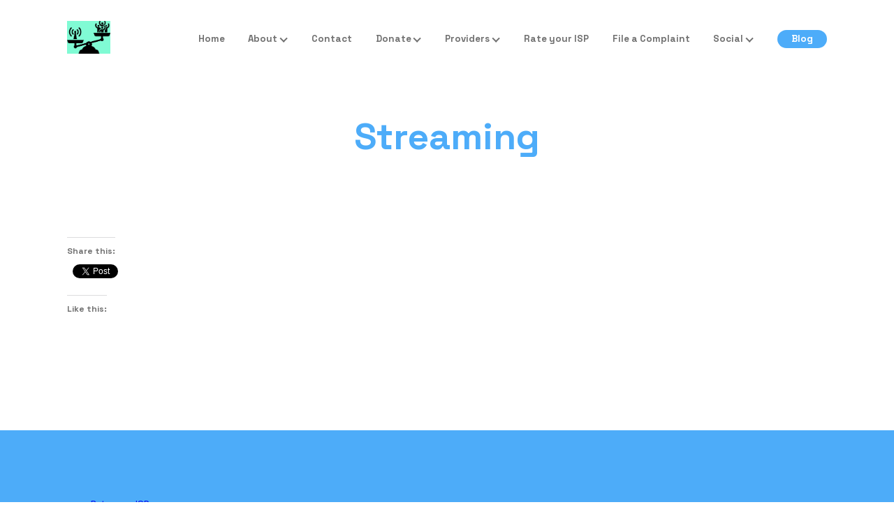

--- FILE ---
content_type: text/css
request_url: https://fairinternetcoalition.org/wp-content/themes/digitally/style.css?ver=6.9
body_size: 46944
content:
/*
Theme Name: Digitally
Theme URI: https://digitally.omarfolgheraiter.it/
Author: Omar Folgheraiter
Author URI: https://omarfolgheraiter.it/
Description: Digitally is powerful Gutenberg-first WordPress theme, super-optimized for digital businesses and it allow to build beautifully rich websites with WordPress. With Digitally Theme and Digitally Custom Posts Plugin you can easily publish your best projects on the portfolio section, you can manage and publish your jobs offers, you can add and show the team members of your agency, if you want you can manage and show the testimonials of your happiest customers and finally you can manage and show the list of your services with the icons of Font Awesome. The theme is fully responsive and is translation ready. Digitally is available in Italian and English.
Version: 1.0.8
Tested up to: 5.8
Requires PHP: 5.6
License: GNU General Public License v2 or later
License URI: http://www.gnu.org/licenses/gpl-2.0.html
Tags: portfolio, blog, one-column, block-patterns, custom-colors, custom-logo, custom-menu, featured-images, footer-widgets, full-width-template, sticky-post, theme-options, translation-ready, block-styles, wide-blocks
Text Domain: digitally

This theme, like WordPress, is licensed under the GPL.
Use it to make something cool, have fun, and share what you've learned with others.
*/
::-moz-selection {
  background-color: var(--primary);
  color: #ffffff;
}

::selection {
  background-color: var(--primary);
  color: #ffffff;
}

@media (min-width: 992px) {
  .container {
    width: 85%;
    max-width: 85%;
  }
}
html {
  overflow-x: hidden;
}

html.over {
  overflow-y: hidden;
}

.home {
  overflow-x: hidden;
}

img,
div {
  max-width: 100%;
  height: auto;
}

.row {
  max-width: none;
}

@media (max-width: 991px) {
  .container {
    box-sizing: border-box;
    max-width: 100%;
  }
}
.screen-reader-text {
  border: 0;
  clip: rect(1px, 1px, 1px, 1px);
  -webkit-clip-path: inset(50%);
  clip-path: inset(50%);
  height: 1px;
  margin: -1px;
  overflow: hidden;
  padding: 0;
  position: absolute;
  width: 1px;
  word-wrap: normal !important;
}
.screen-reader-text:focus {
  background-color: #eee;
  clip: auto !important;
  -webkit-clip-path: none;
  clip-path: none;
  color: #444;
  display: block;
  font-size: 1em;
  height: auto;
  left: 5px;
  line-height: normal;
  padding: 15px 23px 14px;
  text-decoration: none;
  top: 5px;
  width: auto;
  z-index: 100000;
  /* Above WP toolbar. */
}

.no-margin {
  margin-bottom: 0 !important;
}

.no-margin-top {
  margin-top: 0 !important;
}

.aligncenter {
  display: block;
  margin-left: auto;
  margin-right: auto;
}

.alignleft {
  float: left;
  margin-right: 1.6666666667rem;
  clear: both;
  margin-top: 0 !important;
}

.alignright {
  float: right;
  margin-left: 1.6666666667rem;
  clear: both;
  margin-top: 0 !important;
}

.is-style-squared a {
  border-radius: 0;
}

div.has-background {
  padding: 1.6666666667rem;
  border-radius: 1.1111111111rem;
}
div.has-background > div > *:last-child {
  margin-bottom: 0;
}

html {
  font-size: 0.9375vw;
}
@media (max-width: 991px) {
  html {
    font-size: 15px;
  }
}

body {
  background-color: #ffffff;
  font-family: "Inter", sans-serif;
  font-size: 1.1111111111rem;
}

h1,
h2,
h3,
h4,
h5,
h6 {
  font-family: "Space Grotesk", sans-serif;
  margin-bottom: 1.6666666667rem;
  -ms-word-wrap: break-word;
  word-wrap: break-word;
}

h1 {
  font-size: 4.4444444444rem;
  line-height: 1.18;
  color: var(--primary);
}
@media (max-width: 991px) {
  h1 {
    font-size: 3.3333333333rem;
  }
}

h2 {
  font-size: 3.3333333333rem;
  color: var(--primary);
  line-height: 1.25;
}
h2.has-normal-font-size {
  font-size: 2.2222222222rem;
  font-weight: 600;
}
@media (max-width: 991px) {
  h2 {
    font-size: 2.7777777778rem;
  }
}

h3 {
  font-size: 2.2222222222rem;
  line-height: 1.28;
  color: #707070;
}

h4 {
  font-size: 1.7777777778rem;
  line-height: 1.25;
  color: var(--primary);
}

h5 {
  font-size: 1.3888888889rem;
  line-height: 1.25;
  color: var(--primary);
}

h6 {
  font-size: 1.1111111111rem;
  line-height: 1.25;
  color: var(--primary);
}

p,
div {
  font-size: 1.1111111111rem;
  line-height: 1.5;
  color: #707070;
  margin-bottom: 1.6666666667rem;
}
@media underlarge {
  p,
div {
    font-size: 1.5rem;
  }
}

div {
  margin: 0;
  margin-bottom: 0;
}

address {
  font-style: normal;
  font-size: 1.1111111111rem;
  line-height: 1.5;
  color: #707070;
  margin-bottom: 1.6666666667rem;
}

time,
.time {
  font-size: 1.1111111111rem;
  color: #707070;
}

blockquote,
.wp-block-quote {
  margin-top: 2.7777777778rem;
  margin-bottom: 5.5555555556rem !important;
  padding-left: 2.7777777778rem;
  border-left: 1px solid var(--primary);
  padding-top: 0.2777777778rem;
  padding-bottom: 0.2777777778rem;
}
blockquote p,
.wp-block-quote p {
  font-size: 1.6666666667rem;
  line-height: 1.26;
  color: var(--secondary);
  margin-bottom: 1.6666666667rem;
}
blockquote cite,
.wp-block-quote cite {
  color: #707070;
  font-size: 1.1111111111rem;
  font-style: normal;
}
blockquote *:last-child,
.wp-block-quote *:last-child {
  margin-bottom: 0 !important;
}
blockquote.has-text-align-right,
.wp-block-quote.has-text-align-right {
  padding-left: 0rem;
  padding-right: 2.7777777778rem;
  border-left: 0px solid var(--primary);
  border-right: 1px solid var(--primary);
}
.wp-block-pullquote blockquote,
.wp-block-pullquote .wp-block-quote {
  border-right: 1px solid var(--primary);
  padding-right: 2.7777777778rem;
}
figure blockquote,
figure .wp-block-quote {
  margin-bottom: 0 !important;
  margin-top: 0;
}

main ul,
main ol {
  padding-left: 1.9444444444rem;
  font-size: 1.1111111111rem;
  line-height: 1.5;
  color: #707070;
  margin-bottom: 1.6666666667rem;
}
main ul ul,
main ul ol,
main ol ul,
main ol ol {
  margin-bottom: 0;
}
main a {
  color: var(--primary);
}
main a:hover {
  color: #707070;
}

.title-page {
  margin: 7.7777777778rem 0;
  margin-top: 4.4444444444rem;
  text-align: center;
}

.has-medium-font-size {
  font-size: 1.6666666667rem !important;
}

.has-large-font-size {
  font-size: 2.2222222222rem !important;
}
@media (max-width: 991px) {
  .has-large-font-size {
    font-size: 1.9444444444rem !important;
  }
}

table {
  border: 1px solid var(--secondary);
  margin-bottom: 2rem;
  font-size: 1.1111111111rem;
  line-height: 1.5;
}
table td,
table th {
  border: 1px solid var(--secondary);
  padding: 1rem;
}
table thead {
  background-color: var(--secondary);
}
table thead th {
  border-color: #ffffff;
  color: #ffffff;
}

#footer .wp-block-calendar #wp-calendar {
  margin-bottom: 0.8rem;
  color: #ffffff;
}
#footer .wp-block-calendar #wp-calendar caption {
  color: #ffffff;
  font-size: 0.8rem;
  margin-bottom: 0.8rem;
}
#footer .wp-block-calendar #wp-calendar tbody {
  color: #ffffff;
}
#footer .wp-block-calendar #wp-calendar th {
  background: var(--primary);
}
#footer .wp-block-calendar nav {
  color: #ffffff;
  font-size: 0.8rem;
}

dl {
  font-size: 1.1111111111rem;
  line-height: 1.5;
  margin-bottom: 2rem;
}
dl dt {
  font-weight: 600;
}
dl dd {
  margin-left: 2rem;
  margin-bottom: 1rem;
}

pre {
  font-family: monospace;
  margin-bottom: 1.6666666667rem;
  line-break: normal;
  line-height: 1.4;
  line-break: strict;
  overflow: auto;
}
pre cite {
  margin-bottom: 1.1111111111rem;
  display: inline-block;
}

q {
  font-style: italic;
}

s {
  text-decoration: line-through;
}

small {
  font-size: smaller;
}

sub {
  vertical-align: sub;
  font-size: smaller;
}

sup {
  vertical-align: super;
  font-size: smalle;
}

tt,
code {
  font-family: monospace;
}

var {
  font-style: italic;
}

ins {
  background-color: var(--primary);
  color: #ffffff;
}

.wp-caption-text,
figcaption {
  font-size: 0.8888888889rem;
  margin-top: 0.5555555556rem;
  line-height: 1.4;
  color: #707070;
}

.has-primary-color {
  color: var(--primary);
}

.has-primary-background-color {
  background-color: var(--primary);
}

.has-secondary-color {
  color: var(--secondary);
}

.has-secondary-background-color {
  background-color: var(--secondary);
}

.has-grey-color {
  color: #707070;
}

.has-grey-background-color {
  background-color: #707070;
}

.has-white-color {
  color: #ffffff;
}

.has-white-background-color {
  background-color: #ffffff;
}

.pagination {
  text-align: center;
  margin-top: 5.5555555556rem;
}
.pagination a,
.pagination span {
  background-color: var(--primary);
  font-size: 1.1111111111rem;
  line-height: 2.1111111111rem;
  margin: 0 0.7777777778rem;
  color: #ffffff;
  height: 2.1111111111rem;
  min-width: 2.1111111111rem;
  border-radius: 1.0555555556rem;
  display: inline-flex;
  justify-content: center;
  align-content: center;
  padding-left: 0.5555555556rem;
  padding-right: 0.5555555556rem;
  box-sizing: border-box;
}
.pagination a:hover,
.pagination span:hover {
  background-color: var(--secondary);
  color: #ffffff;
}
.pagination span {
  background-color: var(--secondary);
}
@media (max-width: 991px) {
  .pagination > * {
    margin-bottom: 1.1111111111rem !important;
  }
}

.cta {
  display: inline-block;
  background-color: var(--primary);
  border-radius: 1.9444444444rem;
  color: #ffffff;
  padding: 0.5555555556rem 1.1111111111rem;
  font-size: 0.8888888889rem;
  font-weight: 600;
  text-decoration: none;
}
.cta:hover {
  background-color: var(--secondary);
  color: #ffffff;
}

.wp-block-button__link {
  font-size: 1rem;
  margin-bottom: 1.1111111111rem;
  border-radius: 9999px !important;
  color: #ffffff;
}

.visuallyhidden {
  border: 0;
  clip: rect(0 0 0 0);
  height: 1px;
  margin: -1px;
  overflow: hidden;
  padding: 0;
  position: absolute;
  width: 1px;
}

.menu-item-has-children button,
.page_item_has_children button {
  background-color: transparent;
  border: none;
  padding: 0;
  line-height: 1;
}
.menu-item-has-children button > span,
.page_item_has_children button > span {
  display: inline-block;
  width: 1.3rem;
  height: 0.8rem;
  position: relative;
}
.menu-item-has-children button > span:before,
.page_item_has_children button > span:before {
  content: " ";
  position: absolute;
  left: 50%;
  top: 35%;
  transform: rotate(45deg) translateX(-50%);
  border: solid #707070;
  border-width: 0 2px 2px 0;
  display: inline-block;
  padding: 3px;
  transition: 0.3s all cubic-bezier(0.4, 0, 0.2, 1);
}
@media (max-width: 991px) {
  .menu-item-has-children button,
.page_item_has_children button {
    position: absolute;
    right: 0.3rem;
  }
}

@media (max-width: 991px) {
  .menu-item-has-children:last-child button,
.page_item_has_children:last-child button {
    top: 1.4rem;
  }
}

.menu-item-has-children.open > button > span:before,
.menu-item-has-children:hover > button > span:before,
.page_item_has_children.open > button > span:before,
.page_item_has_children:hover > button > span:before {
  left: 25%;
  top: 25%;
  transform: rotate(-135deg) translateX(-50%);
}
@media (max-width: 991px) {
  .menu-item-has-children.open > button > span:before,
.menu-item-has-children:hover > button > span:before,
.page_item_has_children.open > button > span:before,
.page_item_has_children:hover > button > span:before {
    left: 21%;
  }
}

.card-post {
  margin-bottom: 3.3333333333rem;
}
.card-post .card-post__back {
  background-color: #F4F4F4;
  height: 100%;
  border-radius: 0.8888888889rem;
  overflow: hidden;
}
.card-post .article-image {
  overflow: hidden;
  background-color: #F4F4F4;
}
.card-post .article-image a {
  display: block;
}
.card-post .article-image a:focus {
  border: 4px solid var(--primary);
}
.card-post .article-image img {
  width: 100%;
  height: auto;
  display: block;
}
.card-post .article-text {
  padding: 1.9444444444rem 1.3888888889rem;
  background-color: #F4F4F4;
}
.card-post h2 {
  font-size: 1.6666666667rem;
  margin-bottom: 0.2222222222rem;
}
.card-post h2 a {
  color: #707070;
  text-decoration: none;
}
.card-post h2 a:hover {
  color: var(--secondary);
}
.card-post time {
  font-size: 0.8333333333rem;
  color: var(--primary);
}
.card-post .excerpt {
  margin-top: 1.9444444444rem;
  margin-bottom: 1.9444444444rem;
}
.card-post .excerpt p {
  font-size: 1rem;
  line-height: 1.5;
  color: #707070;
}
.card-post.sticky .card-post__back {
  background-color: var(--primary);
}
.card-post.sticky .article-text {
  background-color: var(--primary);
}
.card-post.sticky .article-text * {
  color: #ffffff !important;
}
.card-post.sticky .article-text .cta {
  background-color: #ffffff;
  color: var(--primary) !important;
}
.card-post.sticky .article-text .cta:hover {
  background-color: var(--secondary);
  color: #ffffff !important;
}

.card-person {
  margin-bottom: 1.1111111111rem;
}
.card-person .card-person__content {
  width: 100%;
  padding-top: 100%;
  position: relative;
  border-radius: 0.8888888889rem;
  overflow: hidden;
}
.card-person .card-person__content:before {
  content: " ";
  position: absolute;
  top: 0;
  left: 0;
  right: 0;
  bottom: 0;
  z-index: 2;
  background: black;
  background: linear-gradient(180deg, rgba(0, 0, 0, 0) 0%, rgba(0, 0, 0, 0.4) 100%);
  filter: progid:DXImageTransform.Microsoft.gradient(startColorstr="#000000", endColorstr="#000000", GradientType=1);
}
.card-person .card-person__content img {
  height: 100%;
  width: 100%;
  position: absolute;
  top: 0;
  left: 0;
  -o-object-fit: cover;
  object-fit: cover;
  -o-object-position: center;
  object-position: center;
  z-index: 1;
}
.card-person .card-person__content .person__text {
  position: absolute;
  bottom: 2.4444444444rem;
  left: 1.6666666667rem;
  z-index: 3;
}
.card-person .card-person__content .person__text h3 {
  font-size: 1.6666666667rem;
  color: #ffffff;
  margin-bottom: 0;
}
.card-person .card-person__content .person__text p {
  font-size: 0.8333333333rem;
  color: #ffffff;
  margin-bottom: 0;
}

.card-project {
  position: relative;
  margin-bottom: 0.5555555556rem;
  width: 100vw;
  margin-left: -7.5vw;
  overflow: hidden;
  background-color: #000000;
  max-width: none;
}
@media (max-width: 991px) {
  .card-project {
    margin-left: calc(1.5rem * -.5);
  }
  .archive .card-project {
    margin-left: calc(1.5rem * -.5);
  }
}
.card-project a {
  display: block;
  text-decoration: none;
}
.card-project a:focus {
  border: 5px solid var(--primary);
}
.card-project .project__img {
  position: absolute;
  height: 100%;
  width: 100%;
  -o-object-position: center;
  object-position: center;
  -o-object-fit: cover;
  object-fit: cover;
  top: 0;
  left: 0;
  z-index: 1;
  transition: 0.3s all cubic-bezier(0.4, 0, 0.2, 1);
  opacity: 0.4;
}
.card-project .project__text {
  position: relative;
  z-index: 3;
  padding-top: 7.2222222222rem;
  padding-bottom: 5.5555555556rem;
}
.card-project h3 {
  font-size: 2.6666666667rem;
  color: #ffffff;
}
.card-project p {
  font-size: 1.1111111111rem;
  font-weight: 700;
  margin-bottom: 0.8333333333rem;
  color: #ffffff;
  font-family: "Space Grotesk", sans-serif;
}
.card-project:hover .project__img {
  transform: scale(1.2) rotate(-2deg);
  opacity: 0.6;
}

.card-jobs {
  margin-bottom: 1.1111111111rem;
}
.card-jobs .card-jobs__content {
  background-color: #F4F4F4;
  border-radius: 0.8888888889rem;
  padding: 3.6666666667rem 2.4444444444rem;
  color: var(--primary);
}
.card-jobs .card-jobs__content h3 {
  margin-bottom: 0;
  color: var(--primary);
}
.card-jobs .card-jobs__content h3 a {
  text-decoration: none;
}
.card-jobs .card-jobs__content h3 a:hover {
  color: var(--secondary);
}
.card-jobs .card-jobs__content .jobs-details {
  font-size: 1.1111111111rem;
  color: var(--primary);
  font-family: "Space Grotesk", sans-serif;
  margin-bottom: 0.8333333333rem;
  font-weight: 700;
}
.card-jobs .card-jobs__content .jobs__cta {
  text-align: right;
}
.card-jobs .card-jobs__content .jobs__cta a {
  text-decoration: none;
}
@media (max-width: 991px) {
  .card-jobs .card-jobs__content .jobs__cta {
    text-align: left;
    margin-top: 1.7777777778rem;
  }
}

.card-testimony {
  margin-bottom: 1.1111111111rem;
}
.card-testimony .card-testimony__content {
  background-color: var(--secondary);
  border-radius: 0.8888888889rem;
  padding: 2.5rem;
  height: 100%;
  box-sizing: border-box;
}
.card-testimony .card-testimony__content h3 {
  color: var(--primary);
  margin-bottom: 0;
}
.card-testimony .card-testimony__content .testimony__text {
  color: #ffffff;
  font-size: 1.3888888889rem;
  line-height: 1.28;
  margin-bottom: 2.7777777778rem;
  margin-top: 1.3888888889rem;
}
.card-testimony .card-testimony__content .testimony__person p {
  font-size: 0.8333333333rem;
  line-height: 1.2222222222rem;
  color: #ffffff;
  margin-bottom: 0;
}
.card-testimony .card-testimony__content .testimony__person p strong {
  color: var(--primary);
  font-size: 1.1111111111rem;
}

.card-service {
  margin-bottom: 3.0555555556rem;
}
.card-service:last-child {
  margin-bottom: 0;
}
@media (min-width: 992px) {
  .card-service:nth-last-child(1), .card-service:nth-last-child(2) {
    margin-bottom: 0;
  }
}
.card-service .service__icon {
  text-align: center;
  color: #707070;
}
.has-background .card-service * {
  color: #ffffff !important;
}

.main-content label,
#footer label,
main label {
  display: block !important;
  color: var(--secondary) !important;
  margin-bottom: 0.5555555556rem !important;
  font-size: 0.8333333333rem !important;
  font-weight: 700 !important;
}
.main-content input[type=text],
.main-content input[type=password],
.main-content input[type=email],
.main-content input[type=search],
.main-content input[type=url],
.main-content textarea,
#footer input[type=text],
#footer input[type=password],
#footer input[type=email],
#footer input[type=search],
#footer input[type=url],
#footer textarea,
main input[type=text],
main input[type=password],
main input[type=email],
main input[type=search],
main input[type=url],
main textarea {
  font-size: 1.1111111111rem !important;
  padding: 0.5555555556rem !important;
  border-radius: 0.5555555556rem !important;
  color: var(--primary) !important;
  width: 100% !important;
  border-color: var(--primary) !important;
  border-top-color: var(--primary) !important;
  border-left-color: var(--primary) !important;
  font-family: "Inter", sans-serif !important;
  background-color: #ffffff !important;
  -o-border-image: none !important;
  border-image: none !important;
  box-sizing: border-box !important;
  border-style: solid !important;
  border-width: 1px !important;
}
.main-content input[type=text]:focus,
.main-content input[type=password]:focus,
.main-content input[type=email]:focus,
.main-content input[type=search]:focus,
.main-content input[type=url]:focus,
.main-content textarea:focus,
#footer input[type=text]:focus,
#footer input[type=password]:focus,
#footer input[type=email]:focus,
#footer input[type=search]:focus,
#footer input[type=url]:focus,
#footer textarea:focus,
main input[type=text]:focus,
main input[type=password]:focus,
main input[type=email]:focus,
main input[type=search]:focus,
main input[type=url]:focus,
main textarea:focus {
  outline: none !important;
  border-color: var(--secondary) !important;
}
.main-content input[type=submit],
.main-content button[type=submit],
.main-content input[type=button],
#footer input[type=submit],
#footer button[type=submit],
#footer input[type=button],
main input[type=submit],
main button[type=submit],
main input[type=button] {
  display: inline-block !important;
  background-color: var(--primary) !important;
  border-radius: 1.9444444444rem !important;
  color: #ffffff !important;
  padding: 0.5555555556rem 1.1111111111rem !important;
  font-size: 0.8333333333rem !important;
  text-transform: uppercase !important;
  border: 0 !important;
  appearance: none !important;
  -webkit-appearance: none !important;
  -moz-appearance: none !important;
  width: 100% !important;
}
.main-content input[type=submit]:hover,
.main-content button[type=submit]:hover,
.main-content input[type=button]:hover,
#footer input[type=submit]:hover,
#footer button[type=submit]:hover,
#footer input[type=button]:hover,
main input[type=submit]:hover,
main button[type=submit]:hover,
main input[type=button]:hover {
  background-color: var(--secondary) !important;
  color: #ffffff !important;
}
.main-content button[type=submit],
#footer button[type=submit],
main button[type=submit] {
  width: auto !important;
  padding-left: 2rem !important;
  padding-right: 2rem !important;
  background-color: var(--primary) !important;
  border: 0 !important;
  color: #ffffff !important;
  appearance: none !important;
  -moz-appearance: none !important;
  -webkit-appearance: none !important;
}
.main-content button[type=submit]:hover,
#footer button[type=submit]:hover,
main button[type=submit]:hover {
  background-color: var(--secondary) !important;
  color: #ffffff !important;
}
.main-content input[type=radio],
#footer input[type=radio],
main input[type=radio] {
  margin-top: 0 !important;
}
.main-content .comment-form-cookies-consent,
#footer .comment-form-cookies-consent,
main .comment-form-cookies-consent {
  display: flex !important;
  align-items: center !important;
}
.main-content .comment-form-cookies-consent label,
#footer .comment-form-cookies-consent label,
main .comment-form-cookies-consent label {
  margin-bottom: 0 !important;
  margin-left: 0.5555555556rem !important;
}
.main-content .select2-container--open .select2-dropdown--below,
#footer .select2-container--open .select2-dropdown--below,
main .select2-container--open .select2-dropdown--below {
  border-top: 1px solid #aaa !important;
}
.main-content .select2-container--default .select2-selection--single,
.main-content select,
#footer .select2-container--default .select2-selection--single,
#footer select,
main .select2-container--default .select2-selection--single,
main select {
  padding: 0.5rem !important;
  height: auto !important;
  border-color: var(--primary) !important;
  font-size: 1rem !important;
  color: var(--primary) !important;
  border-style: solid !important;
  border-width: 1px !important;
  border-radius: 0.5rem !important;
}
.main-content .select2-container--default .select2-selection--single .select2-selection__rendered,
#footer .select2-container--default .select2-selection--single .select2-selection__rendered,
main .select2-container--default .select2-selection--single .select2-selection__rendered {
  color: var(--primary) !important;
  padding-left: 0 !important;
  font-weight: 400 !important;
}
.main-content .select2-container--default .select2-selection--single .select2-selection__arrow,
#footer .select2-container--default .select2-selection--single .select2-selection__arrow,
main .select2-container--default .select2-selection--single .select2-selection__arrow {
  height: 100% !important;
}
.main-content .select2-container--default .select2-results__option--highlighted.select2-results__option--selectable,
#footer .select2-container--default .select2-results__option--highlighted.select2-results__option--selectable,
main .select2-container--default .select2-results__option--highlighted.select2-results__option--selectable {
  background-color: var(--primary) !important;
}
.main-content .post-password-form input,
#footer .post-password-form input,
main .post-password-form input {
  margin-top: 1rem !important;
}
.main-content .wpcf7-checkbox,
.main-content .wpcf7-radio,
#footer .wpcf7-checkbox,
#footer .wpcf7-radio,
main .wpcf7-checkbox,
main .wpcf7-radio {
  display: flex !important;
  flex-direction: column !important;
  margin-top: 0.5rem !important;
}
.main-content .wpcf7-checkbox .wpcf7-list-item,
.main-content .wpcf7-radio .wpcf7-list-item,
#footer .wpcf7-checkbox .wpcf7-list-item,
#footer .wpcf7-radio .wpcf7-list-item,
main .wpcf7-checkbox .wpcf7-list-item,
main .wpcf7-radio .wpcf7-list-item {
  margin-left: 0 !important;
}
.main-content .nf-form-content .listselect-wrap .nf-field-element div,
.main-content .nf-form-content select.ninja-forms-field:not([multiple]),
#footer .nf-form-content .listselect-wrap .nf-field-element div,
#footer .nf-form-content select.ninja-forms-field:not([multiple]),
main .nf-form-content .listselect-wrap .nf-field-element div,
main .nf-form-content select.ninja-forms-field:not([multiple]) {
  height: 100%;
  background: transparent !important;
  border: 0;
}
.main-content .nf-form-content .listselect-wrap .nf-field-element div:after,
.main-content .nf-form-content select.ninja-forms-field:not([multiple]):after,
#footer .nf-form-content .listselect-wrap .nf-field-element div:after,
#footer .nf-form-content select.ninja-forms-field:not([multiple]):after,
main .nf-form-content .listselect-wrap .nf-field-element div:after,
main .nf-form-content select.ninja-forms-field:not([multiple]):after {
  height: 100%;
  line-height: 2rem;
}
.main-content .nf-before-form-content,
#footer .nf-before-form-content,
main .nf-before-form-content {
  margin-bottom: 3rem;
}

#footer form {
  margin-bottom: 2rem;
}
#footer label {
  color: #ffffff !important;
}
#footer button[type=submit]:hover {
  background: #ffffff !important;
  color: var(--primary) !important;
}

.nf-error.field-wrap .nf-field-element:after {
  border-radius: 0.5555555556rem !important;
}

.gallery img {
  border: none !important;
}

.wp-block-latest-posts time {
  margin-top: 0 !important;
  font-size: 0.8333333333rem !important;
  margin-left: 0.8333333333rem;
}
.wp-block-latest-posts li {
  margin-bottom: 0.5555555556rem;
  font-size: 1rem;
}

.wp-block-latest-posts.is-grid {
  display: flex;
  flex-wrap: wrap;
  justify-content: flex-start;
}
.wp-block-latest-posts.is-grid li {
  background: #f4f4f4;
  padding: 1rem;
  box-sizing: border-box;
  border-radius: 0.8333333333rem;
  display: flex;
  flex-direction: column;
  margin-bottom: 1rem;
  font-size: 1rem;
  margin-right: 2%;
}
.wp-block-latest-posts.is-grid li time {
  font-size: 0.8333333333rem;
  margin-top: 0.8333333333rem !important;
  margin-left: 0;
}

.wp-block-latest-comments {
  padding-left: 0;
}

.wp-block-latest-comments__comment {
  padding: 1.6666666667rem;
  background-color: var(--primary);
  border-radius: 0.8888888889rem;
  margin: 0.8333333333rem 0;
  font-size: 1.1111111111rem;
  line-height: 1.5;
  color: #ffffff;
}
.wp-block-latest-comments__comment img {
  height: 2.5rem;
  width: auto;
  border-radius: 50%;
  margin-right: 0.5555555556rem;
  border: 2px solid #ffffff;
  margin-right: 2.2222222222rem;
}
.wp-block-latest-comments__comment * {
  color: #ffffff !important;
}
.wp-block-latest-comments__comment a {
  color: var(--secondary) !important;
}
.wp-block-latest-comments__comment time {
  display: block !important;
}
.wp-block-latest-comments__comment p {
  margin-bottom: 0;
  margin-top: 1.1111111111rem;
}
.wp-block-latest-comments__comment time {
  font-size: 0.8888888889rem !important;
  margin-top: 0.5555555556rem !important;
}

.wp-block-latest-comments__comment-excerpt {
  margin-left: 0 !important;
}

.has-avatars .wp-block-latest-comments__comment .wp-block-latest-comments__comment-meta {
  margin-left: 4.4444444444rem;
}

.wp-block-embed__wrapper > * {
  width: 100% !important;
  max-width: 100% !important;
}

.wp-block-embed iframe {
  width: 100% !important;
  max-width: 100% !important;
}

.wp-block-file {
  padding: 1.1111111111rem;
  background-color: #F4F4F4;
  display: flex;
  justify-content: space-between;
  align-items: center;
  border-radius: 0.5555555556rem;
}

.wp-block-button__link {
  line-height: 1.3;
}

.wp-block-cover-image.has-background-dim:not([class*=-background-color]),
.wp-block-cover.has-background-dim:not([class*=-background-color]) {
  color: #ffffff;
}

.wp-block-image {
  overflow: auto;
}
.wp-block-image img {
  height: auto;
}

.wp-block-media-text.has-media-on-the-right .wp-block-media-text__content {
  padding-left: 0;
  padding-right: 16%;
}
@media (max-width: 991px) {
  .wp-block-media-text.has-media-on-the-right .wp-block-media-text__content {
    padding-right: 0%;
  }
}

@media (max-width: 991px) {
  .wp-block-media-text .wp-block-media-text__content {
    padding-left: 0;
    padding-right: 0%;
    margin-top: 2rem;
  }
}
@media (min-width: 600px) and (max-width: 781px) {
  .wp-block-column:not(:only-child) {
    flex-basis: 100% !important;
    flex-grow: 0;
    margin-left: 0;
  }
}
.skip-link {
  position: absolute;
  top: -9999px;
  left: 0;
}
.skip-link:focus {
  top: 0;
}

.admin-bar .skip-link:focus {
  top: 35px;
}

header {
  padding: 2.4444444444rem 0;
  font-family: "Space Grotesk", sans-serif;
  z-index: 5;
  position: relative;
}
header.fixed-header {
  position: fixed;
  top: -16.6666666667rem;
  left: 0;
  width: 100%;
  padding: 0.8333333333rem 0;
  z-index: 999;
  background-color: #ffffff;
  transition: 0.4s all cubic-bezier(0.4, 0, 0.2, 1);
}
header.fixed-header.scroll {
  top: 0;
}
@media (max-width: 991px) {
  header {
    padding: 1.1111111111rem 0;
    margin-bottom: 1.7777777778rem;
  }
}
header .header__hamburger {
  display: none;
}
@media (max-width: 991px) {
  header .header__hamburger {
    display: flex;
    align-items: center;
    justify-content: flex-end;
  }
}
header .header__hamburger .nav-hamburger {
  height: 1.2222222222rem;
  width: 1.7777777778rem;
  position: relative;
  cursor: pointer;
  padding: 0;
  background: transparent;
  border: 0;
}
header .header__hamburger .nav-hamburger span {
  display: block;
  height: 2px;
  width: 100%;
  background-color: var(--primary);
  position: absolute;
  transition: 0.3s all cubic-bezier(0.4, 0, 0.2, 1);
}
header .header__hamburger .nav-hamburger span:first-child {
  top: 0;
}
header .header__hamburger .nav-hamburger span:nth-child(2) {
  top: 50%;
  transform: translateY(-50%);
}
header .header__hamburger .nav-hamburger span:last-child {
  bottom: 0;
}
header .header__hamburger .nav-hamburger:hover span {
  background-color: var(--primary);
}
header .header__hamburger .nav-hamburger.open span:first-child {
  transform: rotate(45deg);
  top: 45%;
}
@media underlarge {
  header .header__hamburger .nav-hamburger.open span:first-child {
    top: 38%;
  }
}
header .header__hamburger .nav-hamburger.open span:nth-child(2) {
  opacity: 0;
}
header .header__hamburger .nav-hamburger.open span:last-child {
  transform: rotate(-45deg);
  bottom: 45%;
}
header .header__logo .header__logo--title {
  font-size: 1.6666666667rem;
  color: var(--primary);
  text-decoration: none;
  font-weight: 700;
}
header .header__logo .header__logo--img img {
  max-height: 3.8888888889rem;
  width: auto;
}
header .header__menu div > ul {
  list-style: none;
  display: flex;
  justify-content: flex-end;
  align-items: center;
  font-size: 1.1111111111rem;
  font-weight: 700;
  line-height: 1;
}
header .header__menu div > ul li {
  margin-right: 2.7777777778rem;
  position: relative;
  padding-top: 1.1111111111rem;
  padding-bottom: 1.1111111111rem;
}
header .header__menu div > ul li a {
  color: #707070;
  text-decoration: none;
}
header .header__menu div > ul li a:hover {
  color: var(--primary);
}
header .header__menu div > ul li > ul {
  position: absolute;
  left: -9999px;
  transform: translateX(0%);
  padding: 1.1111111111rem 1.6666666667rem;
  background-color: var(--primary);
  list-style: none;
  line-height: 2;
  width: -webkit-max-content;
  width: -moz-max-content;
  width: max-content;
  border-radius: 0.8888888889rem;
  top: 100%;
  text-align: center;
  display: none;
}
header .header__menu div > ul li > ul li {
  margin: 0;
  padding: 0;
}
header .header__menu div > ul li > ul li button > span:before {
  border: solid #ffffff;
  border-width: 0 2px 2px 0;
}
header .header__menu div > ul li > ul a {
  color: #ffffff !important;
  font-size: 0.95rem;
}
header .header__menu div > ul li > ul a:hover {
  color: var(--secondary) !important;
}
header .header__menu div > ul li > ul ul {
  position: static;
  left: 0% !important;
  transform: translateX(0%) !important;
  padding: 0rem 0.5555555556rem;
  background-color: var(--secondary);
  max-height: 0;
  overflow: hidden;
  transition: 0.3s all cubic-bezier(0.4, 0, 0.2, 1);
  min-width: 100%;
  box-sizing: border-box;
  display: none;
}
header .header__menu div > ul li > ul ul a:hover {
  color: var(--primary) !important;
}
header .header__menu div > ul li > ul li:hover ul,
header .header__menu div > ul li > ul li.open ul {
  padding: 0.5555555556rem;
  max-height: 999px;
  display: block;
}
header .header__menu div > ul li > ul li:hover ul a,
header .header__menu div > ul li > ul li.open ul a {
  color: #ffffff !important;
}
header .header__menu div > ul li > ul li:hover ul a:hover,
header .header__menu div > ul li > ul li.open ul a:hover {
  color: var(--primary) !important;
}
header .header__menu div > ul li > ul li:hover a,
header .header__menu div > ul li > ul li.open a {
  color: var(--secondary) !important;
}
header .header__menu div > ul li:hover > ul, header .header__menu div > ul li.open > ul {
  left: 50%;
  transform: translateX(-50%);
  display: block;
}
header .header__menu div > ul li:hover a, header .header__menu div > ul li.open a {
  color: var(--primary);
}
header .header__menu div > ul > li:last-child {
  margin-right: 0;
}
header .header__menu div > ul > li:last-child a {
  display: inline-block;
  background-color: var(--primary);
  border-radius: 2.2222222222rem;
  color: #ffffff;
  padding: 0.5555555556rem 1.6666666667rem;
}
header .header__menu div > ul > li:last-child a:hover {
  background-color: var(--secondary);
}
header .header__menu div > ul > li:last-child ul li a:hover {
  color: #ffffff !important;
}
@media (max-width: 991px) {
  header .header__menu {
    overflow: hidden;
    max-height: 0;
    transition: 0.5s all cubic-bezier(0.4, 0, 0.2, 1);
    order: 3;
  }
  header .header__menu.open {
    max-height: 9999px;
    padding-top: 1rem;
  }
  header .header__menu > div > ul {
    flex-direction: column;
    align-items: flex-start;
  }
  header .header__menu > div > ul li {
    padding-top: 0.8rem;
    padding-bottom: 0.8rem;
    margin: 0;
    width: 100%;
    position: relative;
  }
  header .header__menu > div > ul li a:focus,
header .header__menu > div > ul li button:focus {
    outline: var(--primary) thin solid;
  }
  header .header__menu > div > ul li > ul {
    position: static;
    padding: 0rem 0rem;
    width: 100%;
    border-radius: 0;
    text-align: left;
    box-sizing: border-box;
    background-color: transparent;
    max-height: 0;
    overflow: hidden;
    transition: 0.3s all cubic-bezier(0.4, 0, 0.2, 1);
    left: 0 !important;
    transform: translateX(0%) !important;
  }
  header .header__menu > div > ul li > ul.open {
    max-height: 999px;
    margin-top: 1.1111111111rem;
  }
  header .header__menu > div > ul li > ul button {
    display: none;
  }
  header .header__menu > div > ul li > ul a {
    color: var(--primary) !important;
  }
  header .header__menu > div > ul li > ul a:hover {
    color: var(--secondary) !important;
  }
  header .header__menu > div > ul li > ul ul {
    position: static;
    left: 0% !important;
    transform: translateX(0%) !important;
    padding: 0rem;
    background-color: transparent;
    max-height: none;
    overflow: hidden;
    transition: 0.3s all cubic-bezier(0.4, 0, 0.2, 1);
    min-width: auto;
    width: 100%;
    box-sizing: border-box;
    margin: 0;
    padding-left: 1.1111111111rem;
    display: block;
  }
  header .header__menu > div > ul li > ul ul a {
    color: var(--secondary) !important;
  }
  header .header__menu > div > ul li > ul ul a:hover {
    color: var(--secondary) !important;
  }
  header .header__menu > div > ul li > ul li:hover ul {
    padding: 0rem 0.5555555556rem;
    max-height: 0;
  }
  header .header__menu > div > ul li > ul li:hover ul a {
    color: #ffffff !important;
  }
  header .header__menu > div > ul li > ul li:hover ul a:hover {
    color: var(--primary) !important;
  }
  header .header__menu > div > ul li > ul li:hover a {
    color: var(--secondary) !important;
  }
  header .header__menu > div > ul li:hover > ul {
    transform: translateX(0%);
  }
  header .header__menu > div > ul li:hover a {
    color: var(--primary);
  }
}
@media (max-width: 991px) and (max-width: 991px) {
  header .header__menu > div > ul li:last-child:hover a {
    color: var(--secondary);
  }
}
@media (max-width: 991px) and (max-width: 991px) {
  header .header__menu > div > ul li:last-child ul li a {
    background-color: transparent;
    padding: 0;
  }
  header .header__menu > div > ul li:last-child ul li a:hover {
    background-color: transparent;
    color: var(--secondary) !important;
  }
}

.cta-content {
  background-color: var(--primary);
  padding: 5rem 0;
  margin-top: 8.3333333333rem;
}
.cta-content h1,
.cta-content h2,
.cta-content h3,
.cta-content h4,
.cta-content h5,
.cta-content h6 {
  font-size: 4.4444444444rem;
  color: #ffffff;
  margin-bottom: 0;
}
@media (max-width: 991px) {
  .cta-content h1,
.cta-content h2,
.cta-content h3,
.cta-content h4,
.cta-content h5,
.cta-content h6 {
    font-size: 3.3333333333rem;
  }
}
.cta-content .wp-block-columns {
  margin-bottom: 0;
}
.cta-content .wp-block-buttons {
  justify-content: flex-end;
}
@media (max-width: 991px) {
  .cta-content .wp-block-buttons {
    justify-content: flex-start;
    margin-top: 2rem;
  }
}
.cta-content .wp-block-buttons .wp-block-button {
  margin-bottom: 0;
}
.cta-content .wp-block-buttons .wp-block-button .wp-block-button__link {
  font-size: 1.6666666667rem;
  background-color: #ffffff;
  color: var(--primary);
}
@media (max-width: 991px) {
  .cta-content .wp-block-buttons .wp-block-button .wp-block-button__link {
    font-size: 1.1111111111rem;
  }
}
.cta-content .wp-block-buttons .wp-block-button .wp-block-button__link:hover {
  background-color: var(--secondary);
  color: #ffffff;
}

.cta-content + footer {
  margin-top: 0 !important;
}

#footer {
  background-color: var(--secondary);
  padding-top: 5.5555555556rem;
  padding-bottom: 3.0555555556rem;
  font-size: 1.1111111111rem;
  line-height: 1.4;
  color: #ffffff;
  margin-top: 8.3333333333rem;
}
#footer .widget_text + .widget_text {
  margin-top: 1rem;
}
#footer h3 {
  color: var(--primary);
  font-size: 2.2222222222rem;
  margin-bottom: 1.6666666667rem;
  font-weight: 500;
}
#footer p {
  font-size: 1.1111111111rem;
  line-height: 1.4;
  color: #ffffff;
  margin-bottom: 2.2222222222rem;
}
#footer p:last-child {
  margin-bottom: 0;
}
#footer p a {
  color: #ffffff;
  text-decoration: none;
}
#footer p a:hover {
  color: var(--primary);
}
#footer ul.menu,
#footer ul.wp-block-rss {
  list-style: none;
  padding: 0;
  font-size: 1.1111111111rem;
  line-height: 1.6;
}
#footer ul.menu a,
#footer ul.wp-block-rss a {
  color: #ffffff;
  text-decoration: none;
}
#footer ul.menu a:hover,
#footer ul.wp-block-rss a:hover {
  color: var(--primary);
}
#footer ul.menu > li > ul,
#footer ul.wp-block-rss > li > ul {
  list-style: none;
  padding-left: 1rem;
}
#footer .footer__logo .footer__logo--title {
  font-size: 3.3333333333rem;
  color: var(--primary);
  display: inline-block;
  margin-bottom: 0.5555555556rem;
  text-decoration: none;
  font-weight: 700;
}
#footer .footer__logo .footer__logo--img img {
  margin-bottom: 1.1111111111rem;
  max-height: 5.5555555556rem;
  width: auto;
  max-width: 100%;
  -o-object-fit: contain;
  object-fit: contain;
}
#footer .footer__logo p {
  font-size: 1.1111111111rem;
  line-height: 1.3;
}
#footer .secondary-footer {
  margin-top: 8.3333333333rem;
  font-size: 0.8333333333rem;
  line-height: 1;
}
#footer .secondary-footer p {
  font-size: 0.8333333333rem;
  line-height: 1;
}
@media (max-width: 991px) {
  #footer .footer__logo {
    margin-bottom: 3.3333333333rem;
  }
  #footer .sidebar {
    margin-bottom: 2.2222222222rem;
  }
  #footer .sidebar:last-child {
    margin-bottom: 0;
  }
  #footer .secondary-footer {
    margin-top: 3.8888888889rem;
  }
  #footer .secondary-footer > div:first-child {
    margin-top: 2.2222222222rem;
    order: 2;
  }
}

.comments {
  margin-top: 5.5555555556rem;
}
.comments .comments-area > h2 {
  font-size: 2.2222222222rem;
}
.comments .comments-area .comment-list {
  list-style: none;
  padding: 0;
}
.comments .comments-area .comment-list li > ol {
  padding-left: 1.6666666667rem;
  list-style: none;
}
.comments .comments-area .comment-list .comment-body {
  padding: 1.6666666667rem;
  background-color: var(--primary);
  border-radius: 0.8888888889rem;
  margin: 0.8333333333rem 0;
  font-size: 1.1111111111rem;
  line-height: 1.5;
  color: #ffffff;
}
.comments .comments-area .comment-list .comment-body * {
  color: #ffffff !important;
}
.comments .comments-area .comment-list .comment-body a {
  color: var(--secondary) !important;
}
.comments .comments-area .comment-list .comment-body a:hover {
  color: #ffffff !important;
}
.comments .comments-area .comment-list .comment-body blockquote {
  border-color: #ffffff;
}
.comments .comments-area .comment-list .comment-body img {
  margin-top: 15px;
  margin-bottom: 15px;
  display: inline-block;
}
.comments .comments-area .comment-list .comment-awaiting-moderation {
  font-size: 0.8888888889rem;
  line-height: 1.3;
  margin-bottom: 0.8333333333rem;
  display: inline-block;
}
.comments .comments-area .comment-list .comment-author {
  display: flex;
  align-items: center;
  justify-content: flex-start;
  font-size: 1.1111111111rem;
  margin-bottom: 0.5555555556rem;
}
.comments .comments-area .comment-list .comment-author cite,
.comments .comments-area .comment-list .comment-author span {
  font-style: normal;
}
.comments .comments-area .comment-list .comment-author cite {
  display: inline-block;
  margin-right: 0.4444444444rem;
}
.comments .comments-area .comment-list .comment-author img {
  height: 2.5rem;
  width: auto;
  border-radius: 50%;
  margin-right: 0.5555555556rem;
  border: 2px solid #ffffff;
}
.comments .comments-area .comment-list .comment-meta {
  font-size: 0.8333333333rem;
  margin-bottom: 1.1111111111rem;
}
.comments .comments-area .comment-list .reply {
  margin-top: 1.6666666667rem;
}
.comments .comments-area .comment-respond {
  margin-top: 4.4444444444rem;
}
.comments .comments-area .comment-respond h3 {
  font-size: 1.6666666667rem;
  color: var(--secondary);
}
.comments .comments-area .comment-respond h3 small {
  font-size: 0.8rem;
  display: block;
  margin-top: 10px;
}
.comments .comments-area .comment-respond .comment-notes {
  font-size: 0.8333333333rem;
}

.page .alignfull {
  margin-left: calc(-7.5rem - .5rem);
  width: 100vw;
  max-width: none;
  border-radius: 0;
}
@media (max-width: 991px) {
  .page .alignfull {
    margin-left: calc(1.5rem * -.5);
  }
}
.page .alignfull > div {
  max-width: 85%;
  margin: 0 auto;
}
@media (max-width: 991px) {
  .page .alignfull > div {
    max-width: none;
  }
}
.page .alignfull.wpls-logo-showcase-slider-wrp > div {
  max-width: 100%;
}
.page div.has-background {
  padding-top: 5.5555555556rem;
  padding-bottom: 5.5555555556rem;
}
.page .page-content > .col-12 > .wp-block-columns,
.page .page-content > .col-12 > .wp-block-group {
  margin-bottom: 11.1111111111rem;
  margin-top: 11.1111111111rem;
}
@media (max-width: 991px) {
  .page .page-content > .col-12 > .wp-block-columns,
.page .page-content > .col-12 > .wp-block-group {
    margin-bottom: 5.5555555556rem;
    margin-top: 5.5555555556rem;
  }
}
.page .page-content > .col-12 > .wp-block-columns:first-child,
.page .page-content > .col-12 > .wp-block-group:first-child {
  margin-top: 0;
}
.page .page-content > .col-12 > .wp-block-columns:last-child,
.page .page-content > .col-12 > .wp-block-group:last-child {
  margin-bottom: 0;
}

.single .title-page {
  margin-bottom: 3.0555555556rem;
}
.single .title-page strong {
  font-size: 1.1111111111rem;
  display: inline-block;
  margin-top: 1.1111111111rem;
  color: #707070;
  font-weight: 700;
}
.single time,
.single .time {
  font-size: 1.1111111111rem;
  display: inline-block;
  margin-top: 1.1111111111rem;
  color: #707070;
  font-weight: 700;
}
.single .single__thumbnail {
  margin-left: calc(-50% - 15px);
  width: calc(200% + 30px);
  margin-bottom: 5.5555555556rem !important;
  max-width: none;
}
.single .single__thumbnail img {
  width: 100%;
  height: auto;
  max-height: 100vh;
  -o-object-fit: cover;
  object-fit: cover;
  -o-object-position: center;
  object-position: center;
}
@media (max-width: 991px) {
  .single .single__thumbnail {
    margin-left: calc(1.5rem * -.5);
    width: 100%;
  }
}
.single .single_content .alignwide {
  margin-left: -25%;
  margin-right: -25%;
  width: auto;
}
@media (max-width: 991px) {
  .single .single_content .alignwide {
    margin: 0;
  }
}
.single .single_content .alignfull {
  margin-left: calc(-50% - 15px);
  width: calc(200% + 30px);
  max-width: none;
}
@media (max-width: 991px) {
  .single .single_content .alignfull {
    width: 100vw;
    margin-left: -1.5rem;
  }
}
@media (max-width: 991px) {
  .single .single_content div.alignfull {
    width: 100%;
    margin-left: 0;
  }
}
.single .single_content > * {
  margin-bottom: 1.6666666667rem;
}
.single .single_content > *:last-child {
  margin-bottom: 0 !important;
}
.single .single_content h3,
.single .single_content h5 {
  color: var(--secondary);
}
.single .single_content .wp-block-image,
.single .single_content .wp-block-gallery,
.single .single_content .wp-block-embed,
.single .single_content .wp-block-video {
  margin-top: 5.5555555556rem;
  margin-bottom: 5.5555555556rem;
}

.single-dcp_jobs .title-page {
  margin-bottom: 6.6666666667rem;
}
.single-dcp_jobs .jobs__content > *:last-child {
  margin-bottom: 0;
}
@media (max-width: 991px) {
  .single-dcp_jobs .jobs__content {
    order: 2;
  }
}
@media (max-width: 991px) {
  .single-dcp_jobs .jobs__sidebar:last-child {
    margin-bottom: 2rem !important;
  }
}
.single-dcp_jobs .jobs__sidebar ul {
  list-style: none;
  padding: 0;
  position: -webkit-sticky;
  position: sticky;
  top: 3.3333333333rem;
}
.single-dcp_jobs .jobs__sidebar ul li {
  margin-bottom: 1.1111111111rem;
}
.single-dcp_jobs .jobs__sidebar ul p {
  margin-bottom: 0;
}
.single-dcp_jobs .jobs__sidebar ul p strong {
  color: var(--primary);
}

.related {
  margin-top: 9.4444444444rem;
}
.related .related__title {
  color: var(--primary);
  margin-bottom: 4.4444444444rem;
}

.category-list,
.tags-list {
  margin-top: 5.5555555556rem;
  margin-bottom: 5.5555555556rem;
}
.category-list h3,
.tags-list h3 {
  font-size: 1.6666666667rem;
  color: var(--secondary);
}
.category-list a,
.tags-list a {
  display: inline-block;
  color: #ffffff;
  background-color: var(--primary);
  border-radius: 2rem;
  padding: 5px 15px;
  margin-bottom: 0.5rem;
  margin-right: 0.5rem;
  text-decoration: none;
}
.category-list a:hover,
.tags-list a:hover {
  color: #ffffff;
  background-color: var(--secondary);
}

.error404 .row404 {
  margin-top: 5.5555555556rem;
  align-items: center;
}
.error404 p {
  font-size: 2.2222222222rem;
}

/*# sourceMappingURL=style.css.map */


--- FILE ---
content_type: text/javascript
request_url: https://fairinternetcoalition.org/wp-content/themes/digitally/assets/js/popper.js
body_size: 35897
content:
/*
 Copyright (C) Federico Zivolo 2017
 Distributed under the MIT License (license terms are at http://opensource.org/licenses/MIT).
 */ (function (e, t) {
    "object" == typeof exports && "undefined" != typeof module ? (module.exports = t()) : "function" == typeof define && define.amd ? define(t) : (e.Popper = t());
})(this, function () {
    "use strict";
    function e(e) {
        return e && "[object Function]" === {}.toString.call(e);
    }
    function t(e, t) {
        if (1 !== e.nodeType) return [];
        var o = window.getComputedStyle(e, null);
        return t ? o[t] : o;
    }
    function o(e) {
        return "HTML" === e.nodeName ? e : e.parentNode || e.host;
    }
    function n(e) {
        if (!e || -1 !== ["HTML", "BODY", "#document"].indexOf(e.nodeName)) return window.document.body;
        var i = t(e),
            r = i.overflow,
            p = i.overflowX,
            s = i.overflowY;
        return /(auto|scroll)/.test(r + s + p) ? e : n(o(e));
    }
    function r(e) {
        var o = e && e.offsetParent,
            i = o && o.nodeName;
        return i && "BODY" !== i && "HTML" !== i ? (-1 !== ["TD", "TABLE"].indexOf(o.nodeName) && "static" === t(o, "position") ? r(o) : o) : window.document.documentElement;
    }
    function p(e) {
        var t = e.nodeName;
        return "BODY" !== t && ("HTML" === t || r(e.firstElementChild) === e);
    }
    function s(e) {
        return null === e.parentNode ? e : s(e.parentNode);
    }
    function d(e, t) {
        if (!e || !e.nodeType || !t || !t.nodeType) return window.document.documentElement;
        var o = e.compareDocumentPosition(t) & Node.DOCUMENT_POSITION_FOLLOWING,
            i = o ? e : t,
            n = o ? t : e,
            a = document.createRange();
        a.setStart(i, 0), a.setEnd(n, 0);
        var f = a.commonAncestorContainer;
        if ((e !== f && t !== f) || i.contains(n)) return p(f) ? f : r(f);
        var l = s(e);
        return l.host ? d(l.host, t) : d(e, s(t).host);
    }
    function a(e) {
        var t = 1 < arguments.length && void 0 !== arguments[1] ? arguments[1] : "top",
            o = "top" === t ? "scrollTop" : "scrollLeft",
            i = e.nodeName;
        if ("BODY" === i || "HTML" === i) {
            var n = window.document.documentElement,
                r = window.document.scrollingElement || n;
            return r[o];
        }
        return e[o];
    }
    function f(e, t) {
        var o = 2 < arguments.length && void 0 !== arguments[2] && arguments[2],
            i = a(t, "top"),
            n = a(t, "left"),
            r = o ? -1 : 1;
        return (e.top += i * r), (e.bottom += i * r), (e.left += n * r), (e.right += n * r), e;
    }
    function l(e, t) {
        var o = "x" === t ? "Left" : "Top",
            i = "Left" == o ? "Right" : "Bottom";
        return +e["border" + o + "Width"].split("px")[0] + +e["border" + i + "Width"].split("px")[0];
    }
    function m(e, t, o, i) {
        return _(t["offset" + e], o["client" + e], o["offset" + e], ie() ? o["offset" + e] + i["margin" + ("Height" === e ? "Top" : "Left")] + i["margin" + ("Height" === e ? "Bottom" : "Right")] : 0);
    }
    function h() {
        var e = window.document.body,
            t = window.document.documentElement,
            o = ie() && window.getComputedStyle(t);
        return { height: m("Height", e, t, o), width: m("Width", e, t, o) };
    }
    function c(e) {
        return se({}, e, { right: e.left + e.width, bottom: e.top + e.height });
    }
    function g(e) {
        var o = {};
        if (ie())
            try {
                o = e.getBoundingClientRect();
                var i = a(e, "top"),
                    n = a(e, "left");
                (o.top += i), (o.left += n), (o.bottom += i), (o.right += n);
            } catch (e) { }
        else o = e.getBoundingClientRect();
        var r = { left: o.left, top: o.top, width: o.right - o.left, height: o.bottom - o.top },
            p = "HTML" === e.nodeName ? h() : {},
            s = p.width || e.clientWidth || r.right - r.left,
            d = p.height || e.clientHeight || r.bottom - r.top,
            f = e.offsetWidth - s,
            m = e.offsetHeight - d;
        if (f || m) {
            var g = t(e);
            (f -= l(g, "x")), (m -= l(g, "y")), (r.width -= f), (r.height -= m);
        }
        return c(r);
    }
    function u(e, o) {
        var i = ie(),
            r = "HTML" === o.nodeName,
            p = g(e),
            s = g(o),
            d = n(e),
            a = t(o),
            l = +a.borderTopWidth.split("px")[0],
            m = +a.borderLeftWidth.split("px")[0],
            h = c({ top: p.top - s.top - l, left: p.left - s.left - m, width: p.width, height: p.height });
        if (((h.marginTop = 0), (h.marginLeft = 0), !i && r)) {
            var u = +a.marginTop.split("px")[0],
                b = +a.marginLeft.split("px")[0];
            (h.top -= l - u), (h.bottom -= l - u), (h.left -= m - b), (h.right -= m - b), (h.marginTop = u), (h.marginLeft = b);
        }
        return (i ? o.contains(d) : o === d && "BODY" !== d.nodeName) && (h = f(h, o)), h;
    }
    function b(e) {
        var t = window.document.documentElement,
            o = u(e, t),
            i = _(t.clientWidth, window.innerWidth || 0),
            n = _(t.clientHeight, window.innerHeight || 0),
            r = a(t),
            p = a(t, "left"),
            s = { top: r - o.top + o.marginTop, left: p - o.left + o.marginLeft, width: i, height: n };
        return c(s);
    }
    function y(e) {
        var i = e.nodeName;
        return "BODY" === i || "HTML" === i ? !1 : "fixed" === t(e, "position") || y(o(e));
    }
    function w(e, t, i, r) {
        var p = { top: 0, left: 0 },
            s = d(e, t);
        if ("viewport" === r) p = b(s);
        else {
            var a;
            "scrollParent" === r ? ((a = n(o(e))), "BODY" === a.nodeName && (a = window.document.documentElement)) : "window" === r ? (a = window.document.documentElement) : (a = r);
            var f = u(a, s);
            if ("HTML" === a.nodeName && !y(s)) {
                var l = h(),
                    m = l.height,
                    c = l.width;
                (p.top += f.top - f.marginTop), (p.bottom = m + f.top), (p.left += f.left - f.marginLeft), (p.right = c + f.left);
            } else p = f;
        }
        return (p.left += i), (p.top += i), (p.right -= i), (p.bottom -= i), p;
    }
    function v(e) {
        var t = e.width,
            o = e.height;
        return t * o;
    }
    function E(e, t, o, i, n) {
        var r = 5 < arguments.length && void 0 !== arguments[5] ? arguments[5] : 0;
        if (-1 === e.indexOf("auto")) return e;
        var p = w(o, i, r, n),
            s = { top: { width: p.width, height: t.top - p.top }, right: { width: p.right - t.right, height: p.height }, bottom: { width: p.width, height: p.bottom - t.bottom }, left: { width: t.left - p.left, height: p.height } },
            d = Object.keys(s)
                .map(function (e) {
                    return se({ key: e }, s[e], { area: v(s[e]) });
                })
                .sort(function (e, t) {
                    return t.area - e.area;
                }),
            a = d.filter(function (e) {
                var t = e.width,
                    i = e.height;
                return t >= o.clientWidth && i >= o.clientHeight;
            }),
            f = 0 < a.length ? a[0].key : d[0].key,
            l = e.split("-")[1];
        return f + (l ? "-" + l : "");
    }
    function x(e, t, o) {
        var i = d(t, o);
        return u(o, i);
    }
    function O(e) {
        var t = window.getComputedStyle(e),
            o = parseFloat(t.marginTop) + parseFloat(t.marginBottom),
            i = parseFloat(t.marginLeft) + parseFloat(t.marginRight),
            n = { width: e.offsetWidth + i, height: e.offsetHeight + o };
        return n;
    }
    function L(e) {
        var t = { left: "right", right: "left", bottom: "top", top: "bottom" };
        return e.replace(/left|right|bottom|top/g, function (e) {
            return t[e];
        });
    }
    function S(e, t, o) {
        o = o.split("-")[0];
        var i = O(e),
            n = { width: i.width, height: i.height },
            r = -1 !== ["right", "left"].indexOf(o),
            p = r ? "top" : "left",
            s = r ? "left" : "top",
            d = r ? "height" : "width",
            a = r ? "width" : "height";
        return (n[p] = t[p] + t[d] / 2 - i[d] / 2), (n[s] = o === s ? t[s] - i[a] : t[L(s)]), n;
    }
    function T(e, t) {
        return Array.prototype.find ? e.find(t) : e.filter(t)[0];
    }
    function C(e, t, o) {
        if (Array.prototype.findIndex)
            return e.findIndex(function (e) {
                return e[t] === o;
            });
        var i = T(e, function (e) {
            return e[t] === o;
        });
        return e.indexOf(i);
    }
    function N(t, o, i) {
        var n = void 0 === i ? t : t.slice(0, C(t, "name", i));
        return (
            n.forEach(function (t) {
                t.function && console.warn("`modifier.function` is deprecated, use `modifier.fn`!");
                var i = t.function || t.fn;
                t.enabled && e(i) && ((o.offsets.popper = c(o.offsets.popper)), (o.offsets.reference = c(o.offsets.reference)), (o = i(o, t)));
            }),
            o
        );
    }
    function k() {
        if (!this.state.isDestroyed) {
            var e = { instance: this, styles: {}, attributes: {}, flipped: !1, offsets: {} };
            (e.offsets.reference = x(this.state, this.popper, this.reference)),
                (e.placement = E(this.options.placement, e.offsets.reference, this.popper, this.reference, this.options.modifiers.flip.boundariesElement, this.options.modifiers.flip.padding)),
                (e.originalPlacement = e.placement),
                (e.offsets.popper = S(this.popper, e.offsets.reference, e.placement)),
                (e.offsets.popper.position = "absolute"),
                (e = N(this.modifiers, e)),
                this.state.isCreated ? this.options.onUpdate(e) : ((this.state.isCreated = !0), this.options.onCreate(e));
        }
    }
    function W(e, t) {
        return e.some(function (e) {
            var o = e.name,
                i = e.enabled;
            return i && o === t;
        });
    }
    function B(e) {
        for (var t = [!1, "ms", "Webkit", "Moz", "O"], o = e.charAt(0).toUpperCase() + e.slice(1), n = 0; n < t.length - 1; n++) {
            var i = t[n],
                r = i ? "" + i + o : e;
            if ("undefined" != typeof window.document.body.style[r]) return r;
        }
        return null;
    }
    function D() {
        return (
            (this.state.isDestroyed = !0),
            W(this.modifiers, "applyStyle") && (this.popper.removeAttribute("x-placement"), (this.popper.style.left = ""), (this.popper.style.position = ""), (this.popper.style.top = ""), (this.popper.style[B("transform")] = "")),
            this.disableEventListeners(),
            this.options.removeOnDestroy && this.popper.parentNode.removeChild(this.popper),
            this
        );
    }
    function H(e, t, o, i) {
        var r = "BODY" === e.nodeName,
            p = r ? window : e;
        p.addEventListener(t, o, { passive: !0 }), r || H(n(p.parentNode), t, o, i), i.push(p);
    }
    function P(e, t, o, i) {
        (o.updateBound = i), window.addEventListener("resize", o.updateBound, { passive: !0 });
        var r = n(e);
        return H(r, "scroll", o.updateBound, o.scrollParents), (o.scrollElement = r), (o.eventsEnabled = !0), o;
    }
    function A() {
        this.state.eventsEnabled || (this.state = P(this.reference, this.options, this.state, this.scheduleUpdate));
    }
    function M(e, t) {
        return (
            window.removeEventListener("resize", t.updateBound),
            t.scrollParents.forEach(function (e) {
                e.removeEventListener("scroll", t.updateBound);
            }),
            (t.updateBound = null),
            (t.scrollParents = []),
            (t.scrollElement = null),
            (t.eventsEnabled = !1),
            t
        );
    }
    function I() {
        this.state.eventsEnabled && (window.cancelAnimationFrame(this.scheduleUpdate), (this.state = M(this.reference, this.state)));
    }
    function R(e) {
        return "" !== e && !isNaN(parseFloat(e)) && isFinite(e);
    }
    function U(e, t) {
        Object.keys(t).forEach(function (o) {
            var i = "";
            -1 !== ["width", "height", "top", "right", "bottom", "left"].indexOf(o) && R(t[o]) && (i = "px"), (e.style[o] = t[o] + i);
        });
    }
    function Y(e, t) {
        Object.keys(t).forEach(function (o) {
            var i = t[o];
            !1 === i ? e.removeAttribute(o) : e.setAttribute(o, t[o]);
        });
    }
    function F(e, t, o) {
        var i = T(e, function (e) {
            var o = e.name;
            return o === t;
        }),
            n =
                !!i &&
                e.some(function (e) {
                    return e.name === o && e.enabled && e.order < i.order;
                });
        if (!n) {
            var r = "`" + t + "`";
            console.warn("`" + o + "`" + " modifier is required by " + r + " modifier in order to work, be sure to include it before " + r + "!");
        }
        return n;
    }
    function j(e) {
        return "end" === e ? "start" : "start" === e ? "end" : e;
    }
    function K(e) {
        var t = 1 < arguments.length && void 0 !== arguments[1] && arguments[1],
            o = ae.indexOf(e),
            i = ae.slice(o + 1).concat(ae.slice(0, o));
        return t ? i.reverse() : i;
    }
    function q(e, t, o, i) {
        var n = e.match(/((?:\-|\+)?\d*\.?\d*)(.*)/),
            r = +n[1],
            p = n[2];
        if (!r) return e;
        if (0 === p.indexOf("%")) {
            var s;
            switch (p) {
                case "%p":
                    s = o;
                    break;
                case "%":
                case "%r":
                default:
                    s = i;
            }
            var d = c(s);
            return (d[t] / 100) * r;
        }
        if ("vh" === p || "vw" === p) {
            var a;
            return (a = "vh" === p ? _(document.documentElement.clientHeight, window.innerHeight || 0) : _(document.documentElement.clientWidth, window.innerWidth || 0)), (a / 100) * r;
        }
        return r;
    }
    function G(e, t, o, i) {
        var n = [0, 0],
            r = -1 !== ["right", "left"].indexOf(i),
            p = e.split(/(\+|\-)/).map(function (e) {
                return e.trim();
            }),
            s = p.indexOf(
                T(p, function (e) {
                    return -1 !== e.search(/,|\s/);
                })
            );
        p[s] && -1 === p[s].indexOf(",") && console.warn("Offsets separated by white space(s) are deprecated, use a comma (,) instead.");
        var d = /\s*,\s*|\s+/,
            a = -1 === s ? [p] : [p.slice(0, s).concat([p[s].split(d)[0]]), [p[s].split(d)[1]].concat(p.slice(s + 1))];
        return (
            (a = a.map(function (e, i) {
                var n = (1 === i ? !r : r) ? "height" : "width",
                    p = !1;
                return e
                    .reduce(function (e, t) {
                        return "" === e[e.length - 1] && -1 !== ["+", "-"].indexOf(t) ? ((e[e.length - 1] = t), (p = !0), e) : p ? ((e[e.length - 1] += t), (p = !1), e) : e.concat(t);
                    }, [])
                    .map(function (e) {
                        return q(e, n, t, o);
                    });
            })),
            a.forEach(function (e, t) {
                e.forEach(function (o, i) {
                    R(o) && (n[t] += o * ("-" === e[i - 1] ? -1 : 1));
                });
            }),
            n
        );
    }
    for (
        var z = Math.min,
        V = Math.floor,
        _ = Math.max,
        X = ["native code", "[object MutationObserverConstructor]"],
        Q = function (e) {
            return X.some(function (t) {
                return -1 < (e || "").toString().indexOf(t);
            });
        },
        J = "undefined" != typeof window,
        Z = ["Edge", "Trident", "Firefox"],
        $ = 0,
        ee = 0;
        ee < Z.length;
        ee += 1
    )
        if (J && 0 <= navigator.userAgent.indexOf(Z[ee])) {
            $ = 1;
            break;
        }
    var i,
        te = J && Q(window.MutationObserver),
        oe = te
            ? function (e) {
                var t = !1,
                    o = 0,
                    i = document.createElement("span"),
                    n = new MutationObserver(function () {
                        e(), (t = !1);
                    });
                return (
                    n.observe(i, { attributes: !0 }),
                    function () {
                        t || ((t = !0), i.setAttribute("x-index", o), ++o);
                    }
                );
            }
            : function (e) {
                var t = !1;
                return function () {
                    t ||
                        ((t = !0),
                            setTimeout(function () {
                                (t = !1), e();
                            }, $));
                };
            },
        ie = function () {
            return void 0 == i && (i = -1 !== navigator.appVersion.indexOf("MSIE 10")), i;
        },
        ne = function (e, t) {
            if (!(e instanceof t)) throw new TypeError("Cannot call a class as a function");
        },
        re = (function () {
            function e(e, t) {
                for (var o, n = 0; n < t.length; n++) (o = t[n]), (o.enumerable = o.enumerable || !1), (o.configurable = !0), "value" in o && (o.writable = !0), Object.defineProperty(e, o.key, o);
            }
            return function (t, o, i) {
                return o && e(t.prototype, o), i && e(t, i), t;
            };
        })(),
        pe = function (e, t, o) {
            return t in e ? Object.defineProperty(e, t, { value: o, enumerable: !0, configurable: !0, writable: !0 }) : (e[t] = o), e;
        },
        se =
            Object.assign ||
            function (e) {
                for (var t, o = 1; o < arguments.length; o++) for (var i in ((t = arguments[o]), t)) Object.prototype.hasOwnProperty.call(t, i) && (e[i] = t[i]);
                return e;
            },
        de = ["auto-start", "auto", "auto-end", "top-start", "top", "top-end", "right-start", "right", "right-end", "bottom-end", "bottom", "bottom-start", "left-end", "left", "left-start"],
        ae = de.slice(3),
        fe = { FLIP: "flip", CLOCKWISE: "clockwise", COUNTERCLOCKWISE: "counterclockwise" },
        le = (function () {
            function t(o, i) {
                var n = this,
                    r = 2 < arguments.length && void 0 !== arguments[2] ? arguments[2] : {};
                ne(this, t),
                    (this.scheduleUpdate = function () {
                        return requestAnimationFrame(n.update);
                    }),
                    (this.update = oe(this.update.bind(this))),
                    (this.options = se({}, t.Defaults, r)),
                    (this.state = { isDestroyed: !1, isCreated: !1, scrollParents: [] }),
                    (this.reference = o.jquery ? o[0] : o),
                    (this.popper = i.jquery ? i[0] : i),
                    (this.options.modifiers = {}),
                    Object.keys(se({}, t.Defaults.modifiers, r.modifiers)).forEach(function (e) {
                        n.options.modifiers[e] = se({}, t.Defaults.modifiers[e] || {}, r.modifiers ? r.modifiers[e] : {});
                    }),
                    (this.modifiers = Object.keys(this.options.modifiers)
                        .map(function (e) {
                            return se({ name: e }, n.options.modifiers[e]);
                        })
                        .sort(function (e, t) {
                            return e.order - t.order;
                        })),
                    this.modifiers.forEach(function (t) {
                        t.enabled && e(t.onLoad) && t.onLoad(n.reference, n.popper, n.options, t, n.state);
                    }),
                    this.update();
                var p = this.options.eventsEnabled;
                p && this.enableEventListeners(), (this.state.eventsEnabled = p);
            }
            return (
                re(t, [
                    {
                        key: "update",
                        value: function () {
                            return k.call(this);
                        },
                    },
                    {
                        key: "destroy",
                        value: function () {
                            return D.call(this);
                        },
                    },
                    {
                        key: "enableEventListeners",
                        value: function () {
                            return A.call(this);
                        },
                    },
                    {
                        key: "disableEventListeners",
                        value: function () {
                            return I.call(this);
                        },
                    },
                ]),
                t
            );
        })();
    return (
        (le.Utils = ("undefined" == typeof window ? global : window).PopperUtils),
        (le.placements = de),
        (le.Defaults = {
            placement: "bottom",
            eventsEnabled: !0,
            removeOnDestroy: !1,
            onCreate: function () { },
            onUpdate: function () { },
            modifiers: {
                shift: {
                    order: 100,
                    enabled: !0,
                    fn: function (e) {
                        var t = e.placement,
                            o = t.split("-")[0],
                            i = t.split("-")[1];
                        if (i) {
                            var n = e.offsets,
                                r = n.reference,
                                p = n.popper,
                                s = -1 !== ["bottom", "top"].indexOf(o),
                                d = s ? "left" : "top",
                                a = s ? "width" : "height",
                                f = { start: pe({}, d, r[d]), end: pe({}, d, r[d] + r[a] - p[a]) };
                            e.offsets.popper = se({}, p, f[i]);
                        }
                        return e;
                    },
                },
                offset: {
                    order: 200,
                    enabled: !0,
                    fn: function (e, t) {
                        var o,
                            i = t.offset,
                            n = e.placement,
                            r = e.offsets,
                            p = r.popper,
                            s = r.reference,
                            d = n.split("-")[0];
                        return (
                            (o = R(+i) ? [+i, 0] : G(i, p, s, d)),
                            "left" === d
                                ? ((p.top += o[0]), (p.left -= o[1]))
                                : "right" === d
                                    ? ((p.top += o[0]), (p.left += o[1]))
                                    : "top" === d
                                        ? ((p.left += o[0]), (p.top -= o[1]))
                                        : "bottom" === d && ((p.left += o[0]), (p.top += o[1])),
                            (e.popper = p),
                            e
                        );
                    },
                    offset: 0,
                },
                preventOverflow: {
                    order: 300,
                    enabled: !0,
                    fn: function (e, t) {
                        var o = t.boundariesElement || r(e.instance.popper);
                        e.instance.reference === o && (o = r(o));
                        var i = w(e.instance.popper, e.instance.reference, t.padding, o);
                        t.boundaries = i;
                        var n = t.priority,
                            p = e.offsets.popper,
                            s = {
                                primary: function (e) {
                                    var o = p[e];
                                    return p[e] < i[e] && !t.escapeWithReference && (o = _(p[e], i[e])), pe({}, e, o);
                                },
                                secondary: function (e) {
                                    var o = "right" === e ? "left" : "top",
                                        n = p[o];
                                    return p[e] > i[e] && !t.escapeWithReference && (n = z(p[o], i[e] - ("right" === e ? p.width : p.height))), pe({}, o, n);
                                },
                            };
                        return (
                            n.forEach(function (e) {
                                var t = -1 === ["left", "top"].indexOf(e) ? "secondary" : "primary";
                                p = se({}, p, s[t](e));
                            }),
                            (e.offsets.popper = p),
                            e
                        );
                    },
                    priority: ["left", "right", "top", "bottom"],
                    padding: 5,
                    boundariesElement: "scrollParent",
                },
                keepTogether: {
                    order: 400,
                    enabled: !0,
                    fn: function (e) {
                        var t = e.offsets,
                            o = t.popper,
                            i = t.reference,
                            n = e.placement.split("-")[0],
                            r = V,
                            p = -1 !== ["top", "bottom"].indexOf(n),
                            s = p ? "right" : "bottom",
                            d = p ? "left" : "top",
                            a = p ? "width" : "height";
                        return o[s] < r(i[d]) && (e.offsets.popper[d] = r(i[d]) - o[a]), o[d] > r(i[s]) && (e.offsets.popper[d] = r(i[s])), e;
                    },
                },
                arrow: {
                    order: 500,
                    enabled: !0,
                    fn: function (e, t) {
                        if (!F(e.instance.modifiers, "arrow", "keepTogether")) return e;
                        var o = t.element;
                        if ("string" == typeof o) {
                            if (((o = e.instance.popper.querySelector(o)), !o)) return e;
                        } else if (!e.instance.popper.contains(o)) return console.warn("WARNING: `arrow.element` must be child of its popper element!"), e;
                        var i = e.placement.split("-")[0],
                            n = e.offsets,
                            r = n.popper,
                            p = n.reference,
                            s = -1 !== ["left", "right"].indexOf(i),
                            d = s ? "height" : "width",
                            a = s ? "top" : "left",
                            f = s ? "left" : "top",
                            l = s ? "bottom" : "right",
                            m = O(o)[d];
                        p[l] - m < r[a] && (e.offsets.popper[a] -= r[a] - (p[l] - m)), p[a] + m > r[l] && (e.offsets.popper[a] += p[a] + m - r[l]);
                        var h = p[a] + p[d] / 2 - m / 2,
                            g = h - c(e.offsets.popper)[a];
                        return (g = _(z(r[d] - m, g), 0)), (e.arrowElement = o), (e.offsets.arrow = {}), (e.offsets.arrow[a] = Math.round(g)), (e.offsets.arrow[f] = ""), e;
                    },
                    element: "[x-arrow]",
                },
                flip: {
                    order: 600,
                    enabled: !0,
                    fn: function (e, t) {
                        if (W(e.instance.modifiers, "inner")) return e;
                        if (e.flipped && e.placement === e.originalPlacement) return e;
                        var o = w(e.instance.popper, e.instance.reference, t.padding, t.boundariesElement),
                            i = e.placement.split("-")[0],
                            n = L(i),
                            r = e.placement.split("-")[1] || "",
                            p = [];
                        switch (t.behavior) {
                            case fe.FLIP:
                                p = [i, n];
                                break;
                            case fe.CLOCKWISE:
                                p = K(i);
                                break;
                            case fe.COUNTERCLOCKWISE:
                                p = K(i, !0);
                                break;
                            default:
                                p = t.behavior;
                        }
                        return (
                            p.forEach(function (s, d) {
                                if (i !== s || p.length === d + 1) return e;
                                (i = e.placement.split("-")[0]), (n = L(i));
                                var a = e.offsets.popper,
                                    f = e.offsets.reference,
                                    l = V,
                                    m = ("left" === i && l(a.right) > l(f.left)) || ("right" === i && l(a.left) < l(f.right)) || ("top" === i && l(a.bottom) > l(f.top)) || ("bottom" === i && l(a.top) < l(f.bottom)),
                                    h = l(a.left) < l(o.left),
                                    c = l(a.right) > l(o.right),
                                    g = l(a.top) < l(o.top),
                                    u = l(a.bottom) > l(o.bottom),
                                    b = ("left" === i && h) || ("right" === i && c) || ("top" === i && g) || ("bottom" === i && u),
                                    y = -1 !== ["top", "bottom"].indexOf(i),
                                    w = !!t.flipVariations && ((y && "start" === r && h) || (y && "end" === r && c) || (!y && "start" === r && g) || (!y && "end" === r && u));
                                (m || b || w) &&
                                    ((e.flipped = !0),
                                        (m || b) && (i = p[d + 1]),
                                        w && (r = j(r)),
                                        (e.placement = i + (r ? "-" + r : "")),
                                        (e.offsets.popper = se({}, e.offsets.popper, S(e.instance.popper, e.offsets.reference, e.placement))),
                                        (e = N(e.instance.modifiers, e, "flip")));
                            }),
                            e
                        );
                    },
                    behavior: "flip",
                    padding: 5,
                    boundariesElement: "viewport",
                },
                inner: {
                    order: 700,
                    enabled: !1,
                    fn: function (e) {
                        var t = e.placement,
                            o = t.split("-")[0],
                            i = e.offsets,
                            n = i.popper,
                            r = i.reference,
                            p = -1 !== ["left", "right"].indexOf(o),
                            s = -1 === ["top", "left"].indexOf(o);
                        return (n[p ? "left" : "top"] = r[t] - (s ? n[p ? "width" : "height"] : 0)), (e.placement = L(t)), (e.offsets.popper = c(n)), e;
                    },
                },
                hide: {
                    order: 800,
                    enabled: !0,
                    fn: function (e) {
                        if (!F(e.instance.modifiers, "hide", "preventOverflow")) return e;
                        var t = e.offsets.reference,
                            o = T(e.instance.modifiers, function (e) {
                                return "preventOverflow" === e.name;
                            }).boundaries;
                        if (t.bottom < o.top || t.left > o.right || t.top > o.bottom || t.right < o.left) {
                            if (!0 === e.hide) return e;
                            (e.hide = !0), (e.attributes["x-out-of-boundaries"] = "");
                        } else {
                            if (!1 === e.hide) return e;
                            (e.hide = !1), (e.attributes["x-out-of-boundaries"] = !1);
                        }
                        return e;
                    },
                },
                computeStyle: {
                    order: 850,
                    enabled: !0,
                    fn: function (e, t) {
                        var o = t.x,
                            i = t.y,
                            n = e.offsets.popper,
                            p = T(e.instance.modifiers, function (e) {
                                return "applyStyle" === e.name;
                            }).gpuAcceleration;
                        void 0 !== p && console.warn("WARNING: `gpuAcceleration` option moved to `computeStyle` modifier and will not be supported in future versions of Popper.js!");
                        var s,
                            d,
                            a = void 0 === p ? t.gpuAcceleration : p,
                            f = r(e.instance.popper),
                            l = g(f),
                            m = { position: n.position },
                            h = { left: V(n.left), top: V(n.top), bottom: V(n.bottom), right: V(n.right) },
                            c = "bottom" === o ? "top" : "bottom",
                            u = "right" === i ? "left" : "right",
                            b = B("transform");
                        if (((d = "bottom" == c ? -l.height + h.bottom : h.top), (s = "right" == u ? -l.width + h.right : h.left), a && b))
                            (m[b] = "translate3d(" + s + "px, " + d + "px, 0)"), (m[c] = 0), (m[u] = 0), (m.willChange = "transform");
                        else {
                            var y = "bottom" == c ? -1 : 1,
                                w = "right" == u ? -1 : 1;
                            (m[c] = d * y), (m[u] = s * w), (m.willChange = c + ", " + u);
                        }
                        var v = { "x-placement": e.placement };
                        return (e.attributes = se({}, v, e.attributes)), (e.styles = se({}, m, e.styles)), e;
                    },
                    gpuAcceleration: !0,
                    x: "bottom",
                    y: "right",
                },
                applyStyle: {
                    order: 900,
                    enabled: !0,
                    fn: function (e) {
                        return U(e.instance.popper, e.styles), Y(e.instance.popper, e.attributes), e.offsets.arrow && U(e.arrowElement, e.offsets.arrow), e;
                    },
                    onLoad: function (e, t, o, i, n) {
                        var r = x(n, t, e),
                            p = E(o.placement, r, t, e, o.modifiers.flip.boundariesElement, o.modifiers.flip.padding);
                        return t.setAttribute("x-placement", p), U(t, { position: "absolute" }), o;
                    },
                    gpuAcceleration: void 0,
                },
            },
        }),
        le
    );
});
